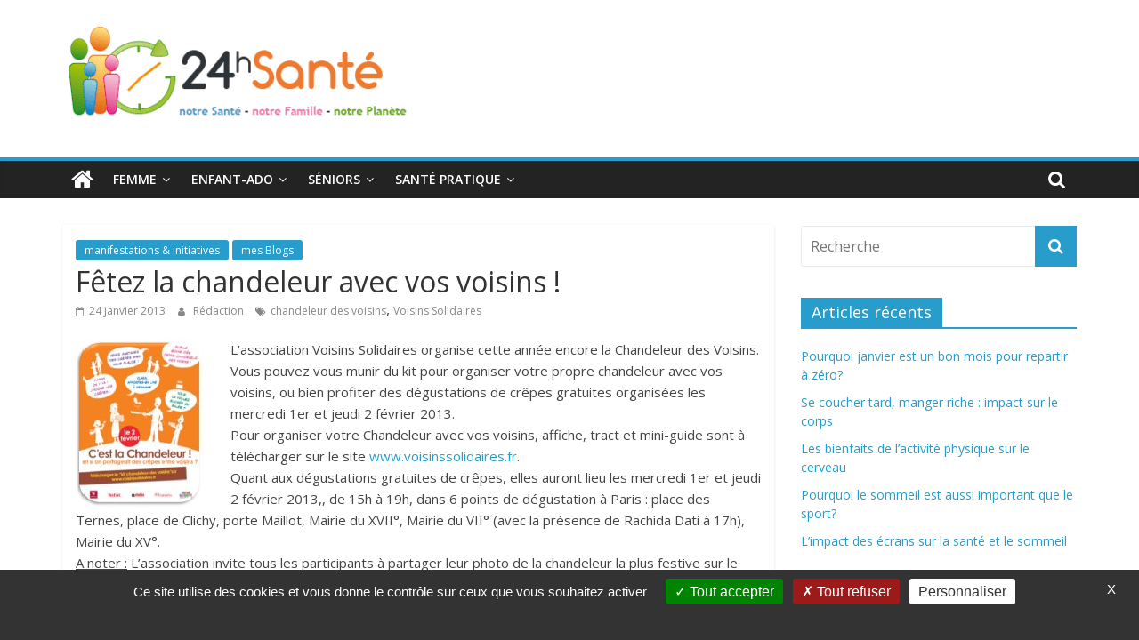

--- FILE ---
content_type: text/html; charset=UTF-8
request_url: https://www.24hsante.com/fetez-la-chandeleur-avec-vos-voisins/
body_size: 11171
content:
<!DOCTYPE html>
<html lang="fr-FR"
	prefix="og: https://ogp.me/ns#" >
<head>
	<meta charset="UTF-8"/>
	<meta name="viewport" content="width=device-width, initial-scale=1">
	<link rel="profile" href="https://gmpg.org/xfn/11"/>
	<title>Fêtez la chandeleur avec vos voisins ! | 24h Santé</title>

		<!-- All in One SEO 4.0.18 -->
		<link rel="canonical" href="https://www.24hsante.com/fetez-la-chandeleur-avec-vos-voisins/" />
		<meta property="og:site_name" content="24h Santé | La santé de toute la famille" />
		<meta property="og:type" content="article" />
		<meta property="og:title" content="Fêtez la chandeleur avec vos voisins ! | 24h Santé" />
		<meta property="og:url" content="https://www.24hsante.com/fetez-la-chandeleur-avec-vos-voisins/" />
		<meta property="og:image" content="https://www.24hsante.com/wp-content/uploads/2019/04/logo2-e1677848641727.gif" />
		<meta property="og:image:secure_url" content="https://www.24hsante.com/wp-content/uploads/2019/04/logo2-e1677848641727.gif" />
		<meta property="article:published_time" content="2013-01-24T13:23:45Z" />
		<meta property="article:modified_time" content="2013-01-24T13:23:45Z" />
		<meta property="twitter:card" content="summary" />
		<meta property="twitter:domain" content="www.24hsante.com" />
		<meta property="twitter:title" content="Fêtez la chandeleur avec vos voisins ! | 24h Santé" />
		<meta property="twitter:image" content="https://www.24hsante.com/wp-content/uploads/2019/04/logo2-e1677848641727.gif" />
		<script type="application/ld+json" class="aioseo-schema">
			{"@context":"https:\/\/schema.org","@graph":[{"@type":"WebSite","@id":"https:\/\/www.24hsante.com\/#website","url":"https:\/\/www.24hsante.com\/","name":"24h Sant\u00e9","description":"La sant\u00e9 de toute la famille","publisher":{"@id":"https:\/\/www.24hsante.com\/#organization"}},{"@type":"Organization","@id":"https:\/\/www.24hsante.com\/#organization","name":"24h Sant\u00e9","url":"https:\/\/www.24hsante.com\/","logo":{"@type":"ImageObject","@id":"https:\/\/www.24hsante.com\/#organizationLogo","url":"https:\/\/www.24hsante.com\/wp-content\/uploads\/2019\/04\/logo2-e1677848641727.gif","width":"400","height":"132"},"image":{"@id":"https:\/\/www.24hsante.com\/#organizationLogo"}},{"@type":"BreadcrumbList","@id":"https:\/\/www.24hsante.com\/fetez-la-chandeleur-avec-vos-voisins\/#breadcrumblist","itemListElement":[{"@type":"ListItem","@id":"https:\/\/www.24hsante.com\/#listItem","position":"1","item":{"@id":"https:\/\/www.24hsante.com\/#item","name":"Accueil","description":"La sant\u00e9 de toute la famille","url":"https:\/\/www.24hsante.com\/"},"nextItem":"https:\/\/www.24hsante.com\/fetez-la-chandeleur-avec-vos-voisins\/#listItem"},{"@type":"ListItem","@id":"https:\/\/www.24hsante.com\/fetez-la-chandeleur-avec-vos-voisins\/#listItem","position":"2","item":{"@id":"https:\/\/www.24hsante.com\/fetez-la-chandeleur-avec-vos-voisins\/#item","name":"F\u00eatez la chandeleur avec vos voisins !","url":"https:\/\/www.24hsante.com\/fetez-la-chandeleur-avec-vos-voisins\/"},"previousItem":"https:\/\/www.24hsante.com\/#listItem"}]},{"@type":"Person","@id":"https:\/\/www.24hsante.com\/author\/xor666da\/#author","url":"https:\/\/www.24hsante.com\/author\/xor666da\/","name":"R\u00e9daction","image":{"@type":"ImageObject","@id":"https:\/\/www.24hsante.com\/fetez-la-chandeleur-avec-vos-voisins\/#authorImage","url":"https:\/\/secure.gravatar.com\/avatar\/1aea0593dd40a5ae312a41818d51321d?s=96&d=mm&r=g","width":"96","height":"96","caption":"R\u00e9daction"}},{"@type":"WebPage","@id":"https:\/\/www.24hsante.com\/fetez-la-chandeleur-avec-vos-voisins\/#webpage","url":"https:\/\/www.24hsante.com\/fetez-la-chandeleur-avec-vos-voisins\/","name":"F\u00eatez la chandeleur avec vos voisins ! | 24h Sant\u00e9","inLanguage":"fr-FR","isPartOf":{"@id":"https:\/\/www.24hsante.com\/#website"},"breadcrumb":{"@id":"https:\/\/www.24hsante.com\/fetez-la-chandeleur-avec-vos-voisins\/#breadcrumblist"},"author":"https:\/\/www.24hsante.com\/fetez-la-chandeleur-avec-vos-voisins\/#author","creator":"https:\/\/www.24hsante.com\/fetez-la-chandeleur-avec-vos-voisins\/#author","datePublished":"2013-01-24T13:23:45+00:00","dateModified":"2013-01-24T13:23:45+00:00"},{"@type":"Article","@id":"https:\/\/www.24hsante.com\/fetez-la-chandeleur-avec-vos-voisins\/#article","name":"F\u00eatez la chandeleur avec vos voisins ! | 24h Sant\u00e9","headline":"F\u00eatez la chandeleur avec vos voisins !","author":{"@id":"https:\/\/www.24hsante.com\/author\/xor666da\/#author"},"publisher":{"@id":"https:\/\/www.24hsante.com\/#organization"},"datePublished":"2013-01-24T13:23:45+00:00","dateModified":"2013-01-24T13:23:45+00:00","articleSection":"manifestations &amp; initiatives, mes Blogs, chandeleur des voisins, Voisins Solidaires","mainEntityOfPage":{"@id":"https:\/\/www.24hsante.com\/fetez-la-chandeleur-avec-vos-voisins\/#webpage"},"isPartOf":{"@id":"https:\/\/www.24hsante.com\/fetez-la-chandeleur-avec-vos-voisins\/#webpage"},"image":{"@type":"ImageObject","@id":"https:\/\/www.24hsante.com\/#articleImage","url":"https:\/\/www.24hsante.com\/wp-content\/uploads\/2013\/01\/Chandeleur-des-Voisins.jpeg"}}]}
		</script>
		<!-- All in One SEO -->

<link rel='dns-prefetch' href='//fonts.googleapis.com' />
<link rel='dns-prefetch' href='//s.w.org' />
<link rel="alternate" type="application/rss+xml" title="24h Santé &raquo; Flux" href="https://www.24hsante.com/feed/" />
<link rel="alternate" type="application/rss+xml" title="24h Santé &raquo; Flux des commentaires" href="https://www.24hsante.com/comments/feed/" />
<link rel="alternate" type="application/rss+xml" title="24h Santé &raquo; Fêtez la chandeleur avec vos voisins ! Flux des commentaires" href="https://www.24hsante.com/fetez-la-chandeleur-avec-vos-voisins/feed/" />
		<script type="text/javascript">
			window._wpemojiSettings = {"baseUrl":"https:\/\/s.w.org\/images\/core\/emoji\/11\/72x72\/","ext":".png","svgUrl":"https:\/\/s.w.org\/images\/core\/emoji\/11\/svg\/","svgExt":".svg","source":{"concatemoji":"https:\/\/www.24hsante.com\/wp-includes\/js\/wp-emoji-release.min.js?ver=335670c8c3d549b7af874c9a39f40cf2"}};
			!function(e,a,t){var n,r,o,i=a.createElement("canvas"),p=i.getContext&&i.getContext("2d");function s(e,t){var a=String.fromCharCode;p.clearRect(0,0,i.width,i.height),p.fillText(a.apply(this,e),0,0);e=i.toDataURL();return p.clearRect(0,0,i.width,i.height),p.fillText(a.apply(this,t),0,0),e===i.toDataURL()}function c(e){var t=a.createElement("script");t.src=e,t.defer=t.type="text/javascript",a.getElementsByTagName("head")[0].appendChild(t)}for(o=Array("flag","emoji"),t.supports={everything:!0,everythingExceptFlag:!0},r=0;r<o.length;r++)t.supports[o[r]]=function(e){if(!p||!p.fillText)return!1;switch(p.textBaseline="top",p.font="600 32px Arial",e){case"flag":return s([55356,56826,55356,56819],[55356,56826,8203,55356,56819])?!1:!s([55356,57332,56128,56423,56128,56418,56128,56421,56128,56430,56128,56423,56128,56447],[55356,57332,8203,56128,56423,8203,56128,56418,8203,56128,56421,8203,56128,56430,8203,56128,56423,8203,56128,56447]);case"emoji":return!s([55358,56760,9792,65039],[55358,56760,8203,9792,65039])}return!1}(o[r]),t.supports.everything=t.supports.everything&&t.supports[o[r]],"flag"!==o[r]&&(t.supports.everythingExceptFlag=t.supports.everythingExceptFlag&&t.supports[o[r]]);t.supports.everythingExceptFlag=t.supports.everythingExceptFlag&&!t.supports.flag,t.DOMReady=!1,t.readyCallback=function(){t.DOMReady=!0},t.supports.everything||(n=function(){t.readyCallback()},a.addEventListener?(a.addEventListener("DOMContentLoaded",n,!1),e.addEventListener("load",n,!1)):(e.attachEvent("onload",n),a.attachEvent("onreadystatechange",function(){"complete"===a.readyState&&t.readyCallback()})),(n=t.source||{}).concatemoji?c(n.concatemoji):n.wpemoji&&n.twemoji&&(c(n.twemoji),c(n.wpemoji)))}(window,document,window._wpemojiSettings);
		</script>
		<style type="text/css">
img.wp-smiley,
img.emoji {
	display: inline !important;
	border: none !important;
	box-shadow: none !important;
	height: 1em !important;
	width: 1em !important;
	margin: 0 .07em !important;
	vertical-align: -0.1em !important;
	background: none !important;
	padding: 0 !important;
}
</style>
<link rel='stylesheet' id='wp-block-library-css'  href='https://www.24hsante.com/wp-includes/css/dist/block-library/style.min.css?ver=335670c8c3d549b7af874c9a39f40cf2' type='text/css' media='all' />
<link rel='stylesheet' id='wp-block-library-theme-css'  href='https://www.24hsante.com/wp-includes/css/dist/block-library/theme.min.css?ver=335670c8c3d549b7af874c9a39f40cf2' type='text/css' media='all' />
<link rel='stylesheet' id='chld_thm_cfg_parent-css'  href='https://www.24hsante.com/wp-content/themes/colormag/style.css?ver=335670c8c3d549b7af874c9a39f40cf2' type='text/css' media='all' />
<link rel='stylesheet' id='colormag_google_fonts-css'  href='//fonts.googleapis.com/css?family=Open+Sans%3A400%2C600&#038;ver=335670c8c3d549b7af874c9a39f40cf2' type='text/css' media='all' />
<link rel='stylesheet' id='colormag_style-css'  href='https://www.24hsante.com/wp-content/themes/colormag-child/style.css?ver=1.3.8.1555602161' type='text/css' media='all' />
<link rel='stylesheet' id='colormag-fontawesome-css'  href='https://www.24hsante.com/wp-content/themes/colormag/fontawesome/css/font-awesome.css?ver=4.2.1' type='text/css' media='all' />
<script type='text/javascript' src='https://www.24hsante.com/wp-includes/js/jquery/jquery.js?ver=1.12.4'></script>
<script type='text/javascript' src='https://www.24hsante.com/wp-includes/js/jquery/jquery-migrate.min.js?ver=1.4.1'></script>
<!--[if lte IE 8]>
<script type='text/javascript' src='https://www.24hsante.com/wp-content/themes/colormag/js/html5shiv.min.js?ver=335670c8c3d549b7af874c9a39f40cf2'></script>
<![endif]-->
<link rel='https://api.w.org/' href='https://www.24hsante.com/wp-json/' />
<link rel="EditURI" type="application/rsd+xml" title="RSD" href="https://www.24hsante.com/xmlrpc.php?rsd" />
<link rel="wlwmanifest" type="application/wlwmanifest+xml" href="https://www.24hsante.com/wp-includes/wlwmanifest.xml" /> 
<link rel='prev' title='Le Vaucluse rappelle des anciennes infirmières' href='https://www.24hsante.com/le-vaucluse-rappelle-des-anciennes-infirmieres/' />
<link rel='next' title='Grippe : 841.6000 personnes auraient déjà consulté un médecin' href='https://www.24hsante.com/grippe-841-6000-personnes-auraient-deja-consulte-un-medecin/' />

<link rel='shortlink' href='https://www.24hsante.com/?p=29934' />
<link rel="alternate" type="application/json+oembed" href="https://www.24hsante.com/wp-json/oembed/1.0/embed?url=https%3A%2F%2Fwww.24hsante.com%2Ffetez-la-chandeleur-avec-vos-voisins%2F" />
<link rel="alternate" type="text/xml+oembed" href="https://www.24hsante.com/wp-json/oembed/1.0/embed?url=https%3A%2F%2Fwww.24hsante.com%2Ffetez-la-chandeleur-avec-vos-voisins%2F&#038;format=xml" />
		<style>
			.no-js img.lazyload { display: none; }
			figure.wp-block-image img.lazyloading { min-width: 150px; }
							.lazyload, .lazyloading { opacity: 0; }
				.lazyloaded {
					opacity: 1;
					transition: opacity 400ms;
					transition-delay: 0ms;
				}
					</style>
		<link rel="pingback" href="https://www.24hsante.com/xmlrpc.php"><link rel="icon" href="https://www.24hsante.com/wp-content/uploads/2019/04/logo55.gif" sizes="32x32" />
<link rel="icon" href="https://www.24hsante.com/wp-content/uploads/2019/04/logo55.gif" sizes="192x192" />
<link rel="apple-touch-icon-precomposed" href="https://www.24hsante.com/wp-content/uploads/2019/04/logo55.gif" />
<meta name="msapplication-TileImage" content="https://www.24hsante.com/wp-content/uploads/2019/04/logo55.gif" />
	<meta name="google-site-verification" content="WSxYLwFqudg5wHAs-sgxtJj9Rk6RHhbev6wXciklf2Y" />
</head>

<body data-rsssl=1 class="post-template-default single single-post postid-29934 single-format-standard wp-custom-logo wp-embed-responsive  wide">


<div id="page" class="hfeed site">
	
	
	<header id="masthead" class="site-header clearfix ">
		<div id="header-text-nav-container" class="clearfix">

			
			
			
		<div class="inner-wrap">

			<div id="header-text-nav-wrap" class="clearfix">
				<div id="header-left-section">
											<div id="header-logo-image">
							<a href="https://www.24hsante.com/" class="custom-logo-link" rel="home" itemprop="url"><img width="400" height="132"   alt="24h Santé" itemprop="logo" data-src="https://www.24hsante.com/wp-content/uploads/2019/04/logo2-e1677848641727.gif" class="custom-logo lazyload" src="[data-uri]" /><noscript><img width="400" height="132" src="https://www.24hsante.com/wp-content/uploads/2019/04/logo2-e1677848641727.gif" class="custom-logo" alt="24h Santé" itemprop="logo" /></noscript></a>						</div><!-- #header-logo-image -->
											<div id="header-text" class="screen-reader-text">
													<h3 id="site-title">
								<a href="https://www.24hsante.com/" title="24h Santé" rel="home">24h Santé</a>
							</h3>
																		<p id="site-description">La santé de toute la famille</p>
						<!-- #site-description -->
					</div><!-- #header-text -->
				</div><!-- #header-left-section -->
				<div id="header-right-section">
									</div><!-- #header-right-section -->

			</div><!-- #header-text-nav-wrap -->

		</div><!-- .inner-wrap -->

		
			
			
		<nav id="site-navigation" class="main-navigation clearfix" role="navigation">
			<div class="inner-wrap clearfix">
				
					<div class="home-icon">
						<a href="https://www.24hsante.com/" title="24h Santé"><i class="fa fa-home"></i></a>
					</div>

					
									<div class="search-random-icons-container">
													<div class="top-search-wrap">
								<i class="fa fa-search search-top"></i>
								<div class="search-form-top">
									<form action="https://www.24hsante.com/" class="search-form searchform clearfix" method="get">
   <div class="search-wrap">
      <input type="text" placeholder="Recherche" class="s field" name="s">
      <button class="search-icon" type="submit"></button>
   </div>
</form><!-- .searchform -->								</div>
							</div>
											</div>
				
				<p class="menu-toggle"></p>
				<div class="menu-primary-container"><ul id="menu-menu-principal" class="menu"><li id="menu-item-51596" class="menu-item menu-item-type-taxonomy menu-item-object-category menu-item-has-children menu-item-51596"><a href="https://www.24hsante.com/femme/">Femme</a>
<ul class="sub-menu">
	<li id="menu-item-51548" class="menu-item menu-item-type-taxonomy menu-item-object-category menu-item-51548"><a href="https://www.24hsante.com/sante-femmes/">Santé femme</a></li>
	<li id="menu-item-51595" class="menu-item menu-item-type-taxonomy menu-item-object-category menu-item-51595"><a href="https://www.24hsante.com/bien-etre/">Bien-être</a></li>
	<li id="menu-item-51594" class="menu-item menu-item-type-taxonomy menu-item-object-category menu-item-51594"><a href="https://www.24hsante.com/beaute-bien-etre/">Beauté</a></li>
</ul>
</li>
<li id="menu-item-51549" class="menu-item menu-item-type-taxonomy menu-item-object-category menu-item-has-children menu-item-51549"><a href="https://www.24hsante.com/enfant-ado/">Enfant-ado</a>
<ul class="sub-menu">
	<li id="menu-item-51602" class="menu-item menu-item-type-taxonomy menu-item-object-category menu-item-51602"><a href="https://www.24hsante.com/enfant-ado/bebe/">Santé bébé (0-2 ans)</a></li>
	<li id="menu-item-51599" class="menu-item menu-item-type-taxonomy menu-item-object-category menu-item-51599"><a href="https://www.24hsante.com/enfant-ado/sante-enfants/">Santé enfants</a></li>
	<li id="menu-item-51598" class="menu-item menu-item-type-taxonomy menu-item-object-category menu-item-51598"><a href="https://www.24hsante.com/enfant-ado/sante-adolescents/">Santé ados</a></li>
	<li id="menu-item-51600" class="menu-item menu-item-type-taxonomy menu-item-object-category menu-item-51600"><a href="https://www.24hsante.com/enfant-ado/scolarite/">Scolarité</a></li>
</ul>
</li>
<li id="menu-item-51550" class="menu-item menu-item-type-taxonomy menu-item-object-category menu-item-has-children menu-item-51550"><a href="https://www.24hsante.com/seniors/">Séniors</a>
<ul class="sub-menu">
	<li id="menu-item-51603" class="menu-item menu-item-type-taxonomy menu-item-object-category menu-item-51603"><a href="https://www.24hsante.com/grands-seniors/">Grands séniors</a></li>
</ul>
</li>
<li id="menu-item-51551" class="menu-item menu-item-type-taxonomy menu-item-object-category menu-item-has-children menu-item-51551"><a href="https://www.24hsante.com/ma-sante-pratique/">Santé pratique</a>
<ul class="sub-menu">
	<li id="menu-item-51588" class="menu-item menu-item-type-taxonomy menu-item-object-category menu-item-has-children menu-item-51588"><a href="https://www.24hsante.com/ma-sante-pratique/mes-droits-mes-demarches/">Mes droits, mes démarches</a>
	<ul class="sub-menu">
		<li id="menu-item-51675" class="menu-item menu-item-type-taxonomy menu-item-object-category menu-item-51675"><a href="https://www.24hsante.com/ma-sante-pratique/secu-mutuelles-complementaires/">Sécu, mutuelles&#8230;</a></li>
		<li id="menu-item-51674" class="menu-item menu-item-type-taxonomy menu-item-object-category menu-item-51674"><a href="https://www.24hsante.com/ma-sante-pratique/se-renseigner-s-informer-choisir/">Se renseigner, choisir</a></li>
		<li id="menu-item-51673" class="menu-item menu-item-type-taxonomy menu-item-object-category menu-item-51673"><a href="https://www.24hsante.com/ma-sante-pratique/hopitaux-cliniques/">Hôpitaux, cliniques</a></li>
	</ul>
</li>
	<li id="menu-item-51593" class="menu-item menu-item-type-taxonomy menu-item-object-category menu-item-has-children menu-item-51593"><a href="https://www.24hsante.com/ma-sante-pratique/le-medicament-et-moi/">Le médicament et moi</a>
	<ul class="sub-menu">
		<li id="menu-item-51659" class="menu-item menu-item-type-taxonomy menu-item-object-category menu-item-51659"><a href="https://www.24hsante.com/ma-sante-pratique/le-medicament-et-moi/medicaments-sur-ordonnance/">Médicaments</a></li>
		<li id="menu-item-51657" class="menu-item menu-item-type-taxonomy menu-item-object-category menu-item-51657"><a href="https://www.24hsante.com/ma-sante-pratique/le-medicament-et-moi/automedication/">Automédication</a></li>
		<li id="menu-item-51658" class="menu-item menu-item-type-taxonomy menu-item-object-category menu-item-51658"><a href="https://www.24hsante.com/ma-sante-pratique/le-medicament-et-moi/homeopathie/">Homéopathie</a></li>
	</ul>
</li>
	<li id="menu-item-51597" class="menu-item menu-item-type-taxonomy menu-item-object-category menu-item-51597"><a href="https://www.24hsante.com/ma-sante-pratique/e-sante-sites-appli/">E-santé, sites et applis</a></li>
</ul>
</li>
</ul></div>
			</div>
		</nav>

		
		</div><!-- #header-text-nav-container -->

				



	</header>

		
	<div id="main" class="clearfix">
		<div class="inner-wrap clearfix">

	
	<div id="primary">
		<div id="content" class="clearfix">

			
				
<article id="post-29934" class="post-29934 post type-post status-publish format-standard hentry category-manifestations-initiatives category-mes-blogs tag-chandeleur-des-voisins tag-voisins-solidaires">
	
   
   
   <div class="article-content clearfix">

   
   <div class="above-entry-meta"><span class="cat-links"><a href="https://www.24hsante.com/manifestations-initiatives/"  rel="category tag">manifestations &amp; initiatives</a>&nbsp;<a href="https://www.24hsante.com/mes-blogs/"  rel="category tag">mes Blogs</a>&nbsp;</span></div>
      <header class="entry-header">
   		<h1 class="entry-title">
   			Fêtez la chandeleur avec vos voisins !   		</h1>
   	</header>

   	<div class="below-entry-meta">
			<span class="posted-on"><a href="https://www.24hsante.com/fetez-la-chandeleur-avec-vos-voisins/" title="14 h 23 min" rel="bookmark"><i class="fa fa-calendar-o"></i> <time class="entry-date published updated" datetime="2013-01-24T14:23:45+00:00">24 janvier 2013</time></a></span>
			<span class="byline">
				<span class="author vcard">
					<i class="fa fa-user"></i>
					<a class="url fn n"
					   href="https://www.24hsante.com/author/xor666da/"
					   title="Rédaction">Rédaction					</a>
				</span>
			</span>

			<span class="tag-links"><i class="fa fa-tags"></i><a href="https://www.24hsante.com/tag/chandeleur-des-voisins/" rel="tag">chandeleur des voisins</a>, <a href="https://www.24hsante.com/tag/voisins-solidaires/" rel="tag">Voisins Solidaires</a></span></div>
   	<div class="entry-content clearfix">
   		<p><img  alt="Chandeleur des Voisins"  width="144" height="190" data-src="https://www.24hsante.com/wp-content/uploads/2013/01/Chandeleur-des-Voisins.jpeg" class="alignleft size-full wp-image-29935 lazyload" src="[data-uri]" /><noscript><img class="alignleft size-full wp-image-29935" alt="Chandeleur des Voisins" src="https://www.24hsante.com/wp-content/uploads/2013/01/Chandeleur-des-Voisins.jpeg" width="144" height="190" /></noscript>L’association Voisins Solidaires organise cette année encore la Chandeleur des Voisins. Vous pouvez vous munir du kit pour organiser votre propre chandeleur avec vos voisins, ou bien profiter des dégustations de crêpes gratuites organisées les mercredi 1er et jeudi 2 février 2013.<br />
Pour organiser votre Chandeleur avec vos voisins, affiche, tract et mini-­guide sont à télécharger sur le site <a href="http://www.voisinssolidaires.fr" target="_blank">www.voisinssolidaires.fr</a>.<br />
Quant aux dégustations gratuites de crêpes, elles auront lieu les mercredi 1er et jeudi 2 février 2013,, de 15h à 19h, dans 6 points de dégustation à Paris : place des Ternes, place de Clichy, porte Maillot, Mairie du XVII°, Mairie du VII° (avec la présence de Rachida Dati à 17h), Mairie du XV°.<br />
<span style="text-decoration: underline;">A noter :</span> L&#8217;association invite tous les participants à partager leur photo de la chandeleur la plus festive sur le site <a href="http://www.voisinssolidaires.fr" target="_blank">www.voisinssolidaires.fr</a>. Les sélectionnés seront récompensés de Crep’party <a href="http://www.tefal.fr">TEFAL</a>.<br />
M.B.</p>
   	</div>

   </div>

	</article>

			
		</div><!-- #content -->
	

      
		<ul class="default-wp-page clearfix">
			<li class="previous"><a href="https://www.24hsante.com/le-vaucluse-rappelle-des-anciennes-infirmieres/" rel="prev"><span class="meta-nav">&larr;</span> Le Vaucluse rappelle des anciennes infirmières</a></li>
			<li class="next"><a href="https://www.24hsante.com/grippe-841-6000-personnes-auraient-deja-consulte-un-medecin/" rel="next">Grippe : 841.6000 personnes auraient déjà consulté un médecin <span class="meta-nav">&rarr;</span></a></li>
		</ul>
		
      

      

<h4 class="related-posts-main-title"><i class="fa fa-thumbs-up"></i><span>Vous pourrez aussi aimer</span></h4>

<div class="related-posts clearfix">

      <div class="single-related-posts">

      
      <div class="article-content">

         <h3 class="entry-title">
            <a href="https://www.24hsante.com/integrathlon-2012-carton-plein-ce-week-end-a-aulnay-sous-bois-le-blanc-mesnil-sevran-tremblay-en-france-et-villepinte/" rel="bookmark" title="Intégrathlon 2012 : carton plein ce week-end à Aulnay-sous-Bois, Le Blanc-Mesnil, Sevran, Tremblay-en-France et Villepinte">Intégrathlon 2012 : carton plein ce week-end à Aulnay-sous-Bois, Le Blanc-Mesnil, Sevran, Tremblay-en-France et Villepinte</a>
         </h3><!--/.post-title-->

         <div class="below-entry-meta">
            <span class="posted-on"><a href="https://www.24hsante.com/integrathlon-2012-carton-plein-ce-week-end-a-aulnay-sous-bois-le-blanc-mesnil-sevran-tremblay-en-france-et-villepinte/" title="14 h 54 min" rel="bookmark"><i class="fa fa-calendar-o"></i> <time class="entry-date published" datetime="2012-04-09T14:54:46+00:00">9 avril 2012</time></a></span>            <span class="byline"><span class="author vcard"><i class="fa fa-user"></i><a class="url fn n" href="https://www.24hsante.com/author/xor666da/" title="Rédaction">Rédaction</a></span></span>
            <span class="comments"><i class="fa fa-comment"></i><a href="https://www.24hsante.com/integrathlon-2012-carton-plein-ce-week-end-a-aulnay-sous-bois-le-blanc-mesnil-sevran-tremblay-en-france-et-villepinte/#respond">0</a></span>
         </div>

      </div>

   </div><!--/.related-->
      <div class="single-related-posts">

      
      <div class="article-content">

         <h3 class="entry-title">
            <a href="https://www.24hsante.com/alliance-du-coeur-plus-de-20-ans-dengagement/" rel="bookmark" title="Alliance du Coeur, plus de 20 ans d’engagement">Alliance du Coeur, plus de 20 ans d’engagement</a>
         </h3><!--/.post-title-->

         <div class="below-entry-meta">
            <span class="posted-on"><a href="https://www.24hsante.com/alliance-du-coeur-plus-de-20-ans-dengagement/" title="16 h 28 min" rel="bookmark"><i class="fa fa-calendar-o"></i> <time class="entry-date published" datetime="2014-12-29T16:28:01+00:00">29 décembre 2014</time></a></span>            <span class="byline"><span class="author vcard"><i class="fa fa-user"></i><a class="url fn n" href="https://www.24hsante.com/author/xor666da/" title="Rédaction">Rédaction</a></span></span>
            <span class="comments"><i class="fa fa-comment"></i><a href="https://www.24hsante.com/alliance-du-coeur-plus-de-20-ans-dengagement/#respond">0</a></span>
         </div>

      </div>

   </div><!--/.related-->
      <div class="single-related-posts">

      
      <div class="article-content">

         <h3 class="entry-title">
            <a href="https://www.24hsante.com/television-sexualite-et-grossesse-dans-les-maternelles-le-26-novembre/" rel="bookmark" title="Télévision : « sexualité et grossesse » dans Les maternelles le 26 novembre">Télévision : « sexualité et grossesse » dans Les maternelles le 26 novembre</a>
         </h3><!--/.post-title-->

         <div class="below-entry-meta">
            <span class="posted-on"><a href="https://www.24hsante.com/television-sexualite-et-grossesse-dans-les-maternelles-le-26-novembre/" title="16 h 02 min" rel="bookmark"><i class="fa fa-calendar-o"></i> <time class="entry-date published" datetime="2010-11-25T16:02:31+00:00">25 novembre 2010</time></a></span>            <span class="byline"><span class="author vcard"><i class="fa fa-user"></i><a class="url fn n" href="https://www.24hsante.com/author/xor666da/" title="Rédaction">Rédaction</a></span></span>
            <span class="comments"><i class="fa fa-comment"></i><a href="https://www.24hsante.com/television-sexualite-et-grossesse-dans-les-maternelles-le-26-novembre/#respond">0</a></span>
         </div>

      </div>

   </div><!--/.related-->
   
</div><!--/.post-related-->


	</div><!-- #primary -->

	
<div id="secondary">
			
		<aside id="search-2" class="widget widget_search clearfix"><form action="https://www.24hsante.com/" class="search-form searchform clearfix" method="get">
   <div class="search-wrap">
      <input type="text" placeholder="Recherche" class="s field" name="s">
      <button class="search-icon" type="submit"></button>
   </div>
</form><!-- .searchform --></aside>		<aside id="recent-posts-2" class="widget widget_recent_entries clearfix">		<h3 class="widget-title"><span>Articles récents</span></h3>		<ul>
											<li>
					<a href="https://www.24hsante.com/pourquoi-janvier-est-un-bon-mois-pour-repartir-a-zero/">Pourquoi janvier est un bon mois pour repartir à zéro?</a>
									</li>
											<li>
					<a href="https://www.24hsante.com/se-coucher-tard-manger-riche-impact-sur-le-corps/">Se coucher tard, manger riche : impact sur le corps</a>
									</li>
											<li>
					<a href="https://www.24hsante.com/les-bienfaits-de-lactivite-physique-sur-le-cerveau/">Les bienfaits de l’activité physique sur le cerveau</a>
									</li>
											<li>
					<a href="https://www.24hsante.com/pourquoi-le-sommeil-est-aussi-important-que-le-sport/">Pourquoi le sommeil est aussi important que le sport?</a>
									</li>
											<li>
					<a href="https://www.24hsante.com/limpact-des-ecrans-sur-la-sante-et-le-sommeil/">L’impact des écrans sur la santé et le sommeil</a>
									</li>
					</ul>
		</aside><aside id="tag_cloud-2" class="widget widget_tag_cloud clearfix"><h3 class="widget-title"><span>Étiquettes</span></h3><div class="tagcloud"><a href="https://www.24hsante.com/tag/alcool/" class="tag-cloud-link tag-link-28 tag-link-position-1" style="font-size: 11.5pt;" aria-label="alcool (80 éléments)">alcool</a>
<a href="https://www.24hsante.com/tag/alimentation/" class="tag-cloud-link tag-link-15 tag-link-position-2" style="font-size: 10.882352941176pt;" aria-label="alimentation (74 éléments)">alimentation</a>
<a href="https://www.24hsante.com/tag/allergie/" class="tag-cloud-link tag-link-326 tag-link-position-3" style="font-size: 8.4117647058824pt;" aria-label="allergie (57 éléments)">allergie</a>
<a href="https://www.24hsante.com/tag/allergies/" class="tag-cloud-link tag-link-240 tag-link-position-4" style="font-size: 10.470588235294pt;" aria-label="allergies (71 éléments)">allergies</a>
<a href="https://www.24hsante.com/tag/alzheimer/" class="tag-cloud-link tag-link-226 tag-link-position-5" style="font-size: 14.176470588235pt;" aria-label="Alzheimer (109 éléments)">Alzheimer</a>
<a href="https://www.24hsante.com/tag/assurance-maladie/" class="tag-cloud-link tag-link-236 tag-link-position-6" style="font-size: 9.4411764705882pt;" aria-label="Assurance-maladie (64 éléments)">Assurance-maladie</a>
<a href="https://www.24hsante.com/tag/asthme/" class="tag-cloud-link tag-link-1257 tag-link-position-7" style="font-size: 8.4117647058824pt;" aria-label="asthme (56 éléments)">asthme</a>
<a href="https://www.24hsante.com/tag/beaute/" class="tag-cloud-link tag-link-93 tag-link-position-8" style="font-size: 8.8235294117647pt;" aria-label="beauté (59 éléments)">beauté</a>
<a href="https://www.24hsante.com/tag/bio/" class="tag-cloud-link tag-link-95 tag-link-position-9" style="font-size: 12.735294117647pt;" aria-label="bio (92 éléments)">bio</a>
<a href="https://www.24hsante.com/tag/biodiversite/" class="tag-cloud-link tag-link-1232 tag-link-position-10" style="font-size: 9.8529411764706pt;" aria-label="biodiversité (67 éléments)">biodiversité</a>
<a href="https://www.24hsante.com/tag/bebe/" class="tag-cloud-link tag-link-321 tag-link-position-11" style="font-size: 12.735294117647pt;" aria-label="bébé (0-2 ans) (93 éléments)">bébé (0-2 ans)</a>
<a href="https://www.24hsante.com/tag/campagne/" class="tag-cloud-link tag-link-703 tag-link-position-12" style="font-size: 11.088235294118pt;" aria-label="campagne (76 éléments)">campagne</a>
<a href="https://www.24hsante.com/tag/cancer/" class="tag-cloud-link tag-link-29 tag-link-position-13" style="font-size: 22pt;" aria-label="Cancer (263 éléments)">Cancer</a>
<a href="https://www.24hsante.com/tag/cancer-du-sein/" class="tag-cloud-link tag-link-155 tag-link-position-14" style="font-size: 11.705882352941pt;" aria-label="cancer du sein (83 éléments)">cancer du sein</a>
<a href="https://www.24hsante.com/tag/diabete/" class="tag-cloud-link tag-link-61 tag-link-position-15" style="font-size: 15.411764705882pt;" aria-label="diabète (126 éléments)">diabète</a>
<a href="https://www.24hsante.com/tag/depistage/" class="tag-cloud-link tag-link-1593 tag-link-position-16" style="font-size: 10.264705882353pt;" aria-label="dépistage (70 éléments)">dépistage</a>
<a href="https://www.24hsante.com/tag/enfant/" class="tag-cloud-link tag-link-679 tag-link-position-17" style="font-size: 13.558823529412pt;" aria-label="enfant (101 éléments)">enfant</a>
<a href="https://www.24hsante.com/tag/enfants/" class="tag-cloud-link tag-link-128 tag-link-position-18" style="font-size: 18.294117647059pt;" aria-label="enfants (171 éléments)">enfants</a>
<a href="https://www.24hsante.com/tag/femmes/" class="tag-cloud-link tag-link-905 tag-link-position-19" style="font-size: 9.0294117647059pt;" aria-label="femmes (61 éléments)">femmes</a>
<a href="https://www.24hsante.com/tag/france/" class="tag-cloud-link tag-link-947 tag-link-position-20" style="font-size: 11.5pt;" aria-label="France (80 éléments)">France</a>
<a href="https://www.24hsante.com/tag/francais/" class="tag-cloud-link tag-link-707 tag-link-position-21" style="font-size: 13.558823529412pt;" aria-label="Français (102 éléments)">Français</a>
<a href="https://www.24hsante.com/tag/grippe/" class="tag-cloud-link tag-link-104 tag-link-position-22" style="font-size: 16.852941176471pt;" aria-label="Grippe (148 éléments)">Grippe</a>
<a href="https://www.24hsante.com/tag/grippe-a/" class="tag-cloud-link tag-link-187 tag-link-position-23" style="font-size: 10.676470588235pt;" aria-label="grippe A (73 éléments)">grippe A</a>
<a href="https://www.24hsante.com/tag/grossesse/" class="tag-cloud-link tag-link-306 tag-link-position-24" style="font-size: 14.794117647059pt;" aria-label="grossesse (116 éléments)">grossesse</a>
<a href="https://www.24hsante.com/tag/h1n1/" class="tag-cloud-link tag-link-107 tag-link-position-25" style="font-size: 11.294117647059pt;" aria-label="H1N1 (78 éléments)">H1N1</a>
<a href="https://www.24hsante.com/tag/hopital/" class="tag-cloud-link tag-link-989 tag-link-position-26" style="font-size: 11.705882352941pt;" aria-label="Hôpital (83 éléments)">Hôpital</a>
<a href="https://www.24hsante.com/tag/journee-mondiale/" class="tag-cloud-link tag-link-454 tag-link-position-27" style="font-size: 20.764705882353pt;" aria-label="journée mondiale (227 éléments)">journée mondiale</a>
<a href="https://www.24hsante.com/tag/livre/" class="tag-cloud-link tag-link-333 tag-link-position-28" style="font-size: 11.911764705882pt;" aria-label="livre (85 éléments)">livre</a>
<a href="https://www.24hsante.com/tag/maladie/" class="tag-cloud-link tag-link-2524 tag-link-position-29" style="font-size: 8.6176470588235pt;" aria-label="maladie (58 éléments)">maladie</a>
<a href="https://www.24hsante.com/tag/mediator/" class="tag-cloud-link tag-link-6316 tag-link-position-30" style="font-size: 10.676470588235pt;" aria-label="Mediator (73 éléments)">Mediator</a>
<a href="https://www.24hsante.com/tag/medecins/" class="tag-cloud-link tag-link-2126 tag-link-position-31" style="font-size: 10.264705882353pt;" aria-label="médecins (69 éléments)">médecins</a>
<a href="https://www.24hsante.com/tag/medicament/" class="tag-cloud-link tag-link-11 tag-link-position-32" style="font-size: 16.029411764706pt;" aria-label="médicament (135 éléments)">médicament</a>
<a href="https://www.24hsante.com/tag/medicaments/" class="tag-cloud-link tag-link-606 tag-link-position-33" style="font-size: 22pt;" aria-label="médicaments (261 éléments)">médicaments</a>
<a href="https://www.24hsante.com/tag/obesite/" class="tag-cloud-link tag-link-217 tag-link-position-34" style="font-size: 13.352941176471pt;" aria-label="Obésité (99 éléments)">Obésité</a>
<a href="https://www.24hsante.com/tag/oms/" class="tag-cloud-link tag-link-405 tag-link-position-35" style="font-size: 12.323529411765pt;" aria-label="OMS (88 éléments)">OMS</a>
<a href="https://www.24hsante.com/tag/personnes-agees/" class="tag-cloud-link tag-link-180 tag-link-position-36" style="font-size: 8pt;" aria-label="personnes âgées (54 éléments)">personnes âgées</a>
<a href="https://www.24hsante.com/tag/sante-seniors/" class="tag-cloud-link tag-link-5887 tag-link-position-37" style="font-size: 19.941176470588pt;" aria-label="santé (210 éléments)">santé</a>
<a href="https://www.24hsante.com/tag/sida/" class="tag-cloud-link tag-link-315 tag-link-position-38" style="font-size: 15.617647058824pt;" aria-label="SIDA (127 éléments)">SIDA</a>
<a href="https://www.24hsante.com/tag/sommeil/" class="tag-cloud-link tag-link-298 tag-link-position-39" style="font-size: 12.323529411765pt;" aria-label="sommeil (89 éléments)">sommeil</a>
<a href="https://www.24hsante.com/tag/tabac/" class="tag-cloud-link tag-link-203 tag-link-position-40" style="font-size: 14.794117647059pt;" aria-label="tabac (117 éléments)">tabac</a>
<a href="https://www.24hsante.com/tag/vaccin/" class="tag-cloud-link tag-link-109 tag-link-position-41" style="font-size: 16.852941176471pt;" aria-label="vaccin (146 éléments)">vaccin</a>
<a href="https://www.24hsante.com/tag/vaccination/" class="tag-cloud-link tag-link-439 tag-link-position-42" style="font-size: 11.911764705882pt;" aria-label="vaccination (84 éléments)">vaccination</a>
<a href="https://www.24hsante.com/tag/vaccins/" class="tag-cloud-link tag-link-2073 tag-link-position-43" style="font-size: 8.6176470588235pt;" aria-label="vaccins (58 éléments)">vaccins</a>
<a href="https://www.24hsante.com/tag/vih/" class="tag-cloud-link tag-link-317 tag-link-position-44" style="font-size: 14.382352941176pt;" aria-label="VIH (110 éléments)">VIH</a>
<a href="https://www.24hsante.com/tag/epidemie/" class="tag-cloud-link tag-link-103 tag-link-position-45" style="font-size: 13.147058823529pt;" aria-label="épidémie (97 éléments)">épidémie</a></div>
</aside><aside id="execphp-2" class="widget widget_execphp clearfix">			<div class="execphpwidget">
</div>
		</aside><aside id="colormag_featured_posts_vertical_widget-4" class="widget widget_featured_posts widget_featured_posts_vertical widget_featured_meta clearfix">		<h3 class="widget-title" style="border-bottom-color:#ea1c6b;"><span style="background-color:#ea1c6b;">Seniors</span></h3>								<div class="first-post">			<div class="single-article clearfix">
				<figure><a href="https://www.24hsante.com/les-meilleurs-exercices-pour-les-seniors-afin-de-maintenir-la-force-musculaire-et-lequilibre/" title="Les meilleurs exercices pour les seniors afin de maintenir la force musculaire et l&#8217;équilibre"><img width="390" height="205"   alt="Les meilleurs exercices pour les seniors afin de maintenir la force musculaire et l&#8217;équilibre" title="Les meilleurs exercices pour les seniors afin de maintenir la force musculaire et l&#8217;équilibre" data-src="https://www.24hsante.com/wp-content/uploads/2024/04/2024-04-02_130452-390x205.jpg" class="attachment-colormag-featured-post-medium size-colormag-featured-post-medium wp-post-image lazyload" src="[data-uri]" /><noscript><img width="390" height="205" src="https://www.24hsante.com/wp-content/uploads/2024/04/2024-04-02_130452-390x205.jpg" class="attachment-colormag-featured-post-medium size-colormag-featured-post-medium wp-post-image" alt="Les meilleurs exercices pour les seniors afin de maintenir la force musculaire et l&#8217;équilibre" title="Les meilleurs exercices pour les seniors afin de maintenir la force musculaire et l&#8217;équilibre" /></noscript></a></figure>				<div class="article-content">
					<div class="above-entry-meta"><span class="cat-links"><a href="https://www.24hsante.com/seniors/" style="background:#ea1c6b" rel="category tag">Séniors</a>&nbsp;</span></div>					<h3 class="entry-title">
						<a href="https://www.24hsante.com/les-meilleurs-exercices-pour-les-seniors-afin-de-maintenir-la-force-musculaire-et-lequilibre/" title="Les meilleurs exercices pour les seniors afin de maintenir la force musculaire et l&#8217;équilibre">Les meilleurs exercices pour les seniors afin de maintenir la force musculaire et l&#8217;équilibre</a>
					</h3>
					<div class="below-entry-meta">
						<span class="posted-on"><a href="https://www.24hsante.com/les-meilleurs-exercices-pour-les-seniors-afin-de-maintenir-la-force-musculaire-et-lequilibre/" title="13 h 05 min" rel="bookmark"><i class="fa fa-calendar-o"></i> <time class="entry-date published" datetime="2024-04-02T13:05:50+00:00">2 avril 2024</time><time class="updated" datetime="2024-04-02T13:07:57+00:00">2 avril 2024</time></a></span>						<span class="byline"><span class="author vcard"><i class="fa fa-user"></i><a class="url fn n" href="https://www.24hsante.com/author/xor666da/" title="Rédaction">Rédaction</a></span></span>
											</div>
											<div class="entry-content">
							<p>Chez les séniors, maintenir une bonne force musculaire et un bon équilibre permet de prévenir le risque d&#8217;accident.</p>
						</div>
									</div>

			</div>
			</div>									<div class="following-post">			<div class="single-article clearfix">
				<figure><a href="https://www.24hsante.com/quels-sont-les-differents-types-hebergement-pour-personnes-agees/" title="Quels sont les différents types d&#8217;hébergement pour personnes âgées ?"><img width="130" height="90"   alt="Quels sont les différents types d&#8217;hébergement pour personnes âgées ?" title="Quels sont les différents types d&#8217;hébergement pour personnes âgées ?" data-srcset="https://www.24hsante.com/wp-content/uploads/2023/01/2023-01-20_144252-130x90.jpg 130w, https://www.24hsante.com/wp-content/uploads/2023/01/2023-01-20_144252-392x272.jpg 392w" sizes="(max-width: 130px) 100vw, 130px" data-src="https://www.24hsante.com/wp-content/uploads/2023/01/2023-01-20_144252-130x90.jpg" class="attachment-colormag-featured-post-small size-colormag-featured-post-small wp-post-image lazyload" src="[data-uri]" /><noscript><img width="130" height="90" src="https://www.24hsante.com/wp-content/uploads/2023/01/2023-01-20_144252-130x90.jpg" class="attachment-colormag-featured-post-small size-colormag-featured-post-small wp-post-image" alt="Quels sont les différents types d&#8217;hébergement pour personnes âgées ?" title="Quels sont les différents types d&#8217;hébergement pour personnes âgées ?" srcset="https://www.24hsante.com/wp-content/uploads/2023/01/2023-01-20_144252-130x90.jpg 130w, https://www.24hsante.com/wp-content/uploads/2023/01/2023-01-20_144252-392x272.jpg 392w" sizes="(max-width: 130px) 100vw, 130px" /></noscript></a></figure>				<div class="article-content">
					<div class="above-entry-meta"><span class="cat-links"><a href="https://www.24hsante.com/ma-sante-pratique/se-renseigner-s-informer-choisir/"  rel="category tag">Se renseigner, choisir</a>&nbsp;<a href="https://www.24hsante.com/seniors/" style="background:#ea1c6b" rel="category tag">Séniors</a>&nbsp;</span></div>					<h3 class="entry-title">
						<a href="https://www.24hsante.com/quels-sont-les-differents-types-hebergement-pour-personnes-agees/" title="Quels sont les différents types d&#8217;hébergement pour personnes âgées ?">Quels sont les différents types d&#8217;hébergement pour personnes âgées ?</a>
					</h3>
					<div class="below-entry-meta">
						<span class="posted-on"><a href="https://www.24hsante.com/quels-sont-les-differents-types-hebergement-pour-personnes-agees/" title="11 h 27 min" rel="bookmark"><i class="fa fa-calendar-o"></i> <time class="entry-date published updated" datetime="2024-03-13T11:27:37+00:00">13 mars 2024</time></a></span>						<span class="byline"><span class="author vcard"><i class="fa fa-user"></i><a class="url fn n" href="https://www.24hsante.com/author/xor666da/" title="Rédaction">Rédaction</a></span></span>
											</div>
									</div>

			</div>
															<div class="single-article clearfix">
				<figure><a href="https://www.24hsante.com/comment-entrer-et-sortir-de-la-baignoire-facilement-et-sans-risques/" title="Comment entrer et sortir de la baignoire facilement et sans risques ?"><img width="130" height="90"   alt="Comment entrer et sortir de la baignoire facilement et sans risques ?" title="Comment entrer et sortir de la baignoire facilement et sans risques ?" data-srcset="https://www.24hsante.com/wp-content/uploads/2023/01/baignoire1-130x90.jpg 130w, https://www.24hsante.com/wp-content/uploads/2023/01/baignoire1-392x272.jpg 392w" sizes="(max-width: 130px) 100vw, 130px" data-src="https://www.24hsante.com/wp-content/uploads/2023/01/baignoire1-130x90.jpg" class="attachment-colormag-featured-post-small size-colormag-featured-post-small wp-post-image lazyload" src="[data-uri]" /><noscript><img width="130" height="90" src="https://www.24hsante.com/wp-content/uploads/2023/01/baignoire1-130x90.jpg" class="attachment-colormag-featured-post-small size-colormag-featured-post-small wp-post-image" alt="Comment entrer et sortir de la baignoire facilement et sans risques ?" title="Comment entrer et sortir de la baignoire facilement et sans risques ?" srcset="https://www.24hsante.com/wp-content/uploads/2023/01/baignoire1-130x90.jpg 130w, https://www.24hsante.com/wp-content/uploads/2023/01/baignoire1-392x272.jpg 392w" sizes="(max-width: 130px) 100vw, 130px" /></noscript></a></figure>				<div class="article-content">
					<div class="above-entry-meta"><span class="cat-links"><a href="https://www.24hsante.com/ma-sante-pratique/se-renseigner-s-informer-choisir/"  rel="category tag">Se renseigner, choisir</a>&nbsp;<a href="https://www.24hsante.com/seniors/" style="background:#ea1c6b" rel="category tag">Séniors</a>&nbsp;</span></div>					<h3 class="entry-title">
						<a href="https://www.24hsante.com/comment-entrer-et-sortir-de-la-baignoire-facilement-et-sans-risques/" title="Comment entrer et sortir de la baignoire facilement et sans risques ?">Comment entrer et sortir de la baignoire facilement et sans risques ?</a>
					</h3>
					<div class="below-entry-meta">
						<span class="posted-on"><a href="https://www.24hsante.com/comment-entrer-et-sortir-de-la-baignoire-facilement-et-sans-risques/" title="15 h 02 min" rel="bookmark"><i class="fa fa-calendar-o"></i> <time class="entry-date published updated" datetime="2023-01-10T15:02:54+00:00">10 janvier 2023</time></a></span>						<span class="byline"><span class="author vcard"><i class="fa fa-user"></i><a class="url fn n" href="https://www.24hsante.com/author/xor666da/" title="Rédaction">Rédaction</a></span></span>
											</div>
									</div>

			</div>
															<div class="single-article clearfix">
				<figure><a href="https://www.24hsante.com/senior-8-accessoires-de-salle-de-bains-pour-rester-autonome/" title="Seniors : 8 accessoires de salle de bains pour rester autonome"><img width="130" height="90"   alt="Seniors : 8 accessoires de salle de bains pour rester autonome" title="Seniors : 8 accessoires de salle de bains pour rester autonome" data-srcset="https://www.24hsante.com/wp-content/uploads/2023/01/2023-01-06_104616-130x90.jpg 130w, https://www.24hsante.com/wp-content/uploads/2023/01/2023-01-06_104616-300x208.jpg 300w, https://www.24hsante.com/wp-content/uploads/2023/01/2023-01-06_104616-768x532.jpg 768w, https://www.24hsante.com/wp-content/uploads/2023/01/2023-01-06_104616-392x272.jpg 392w, https://www.24hsante.com/wp-content/uploads/2023/01/2023-01-06_104616.jpg 897w" sizes="(max-width: 130px) 100vw, 130px" data-src="https://www.24hsante.com/wp-content/uploads/2023/01/2023-01-06_104616-130x90.jpg" class="attachment-colormag-featured-post-small size-colormag-featured-post-small wp-post-image lazyload" src="[data-uri]" /><noscript><img width="130" height="90" src="https://www.24hsante.com/wp-content/uploads/2023/01/2023-01-06_104616-130x90.jpg" class="attachment-colormag-featured-post-small size-colormag-featured-post-small wp-post-image" alt="Seniors : 8 accessoires de salle de bains pour rester autonome" title="Seniors : 8 accessoires de salle de bains pour rester autonome" srcset="https://www.24hsante.com/wp-content/uploads/2023/01/2023-01-06_104616-130x90.jpg 130w, https://www.24hsante.com/wp-content/uploads/2023/01/2023-01-06_104616-300x208.jpg 300w, https://www.24hsante.com/wp-content/uploads/2023/01/2023-01-06_104616-768x532.jpg 768w, https://www.24hsante.com/wp-content/uploads/2023/01/2023-01-06_104616-392x272.jpg 392w, https://www.24hsante.com/wp-content/uploads/2023/01/2023-01-06_104616.jpg 897w" sizes="(max-width: 130px) 100vw, 130px" /></noscript></a></figure>				<div class="article-content">
					<div class="above-entry-meta"><span class="cat-links"><a href="https://www.24hsante.com/ma-sante-pratique/se-renseigner-s-informer-choisir/"  rel="category tag">Se renseigner, choisir</a>&nbsp;<a href="https://www.24hsante.com/seniors/" style="background:#ea1c6b" rel="category tag">Séniors</a>&nbsp;</span></div>					<h3 class="entry-title">
						<a href="https://www.24hsante.com/senior-8-accessoires-de-salle-de-bains-pour-rester-autonome/" title="Seniors : 8 accessoires de salle de bains pour rester autonome">Seniors : 8 accessoires de salle de bains pour rester autonome</a>
					</h3>
					<div class="below-entry-meta">
						<span class="posted-on"><a href="https://www.24hsante.com/senior-8-accessoires-de-salle-de-bains-pour-rester-autonome/" title="10 h 47 min" rel="bookmark"><i class="fa fa-calendar-o"></i> <time class="entry-date published" datetime="2023-01-06T10:47:02+00:00">6 janvier 2023</time><time class="updated" datetime="2023-01-06T10:51:28+00:00">6 janvier 2023</time></a></span>						<span class="byline"><span class="author vcard"><i class="fa fa-user"></i><a class="url fn n" href="https://www.24hsante.com/author/xor666da/" title="Rédaction">Rédaction</a></span></span>
											</div>
									</div>

			</div>
															<div class="single-article clearfix">
				<figure><a href="https://www.24hsante.com/souscrire-un-contrat-obseques-apres-75-ans/" title="Faut-il souscrire un contrat obsèques avant 75 ans ?"><img width="130" height="90"   alt="Faut-il souscrire un contrat obsèques avant 75 ans ?" title="Faut-il souscrire un contrat obsèques avant 75 ans ?" data-srcset="https://www.24hsante.com/wp-content/uploads/2022/06/2022-06-20_170507-130x90.jpg 130w, https://www.24hsante.com/wp-content/uploads/2022/06/2022-06-20_170507-392x272.jpg 392w" sizes="(max-width: 130px) 100vw, 130px" data-src="https://www.24hsante.com/wp-content/uploads/2022/06/2022-06-20_170507-130x90.jpg" class="attachment-colormag-featured-post-small size-colormag-featured-post-small wp-post-image lazyload" src="[data-uri]" /><noscript><img width="130" height="90" src="https://www.24hsante.com/wp-content/uploads/2022/06/2022-06-20_170507-130x90.jpg" class="attachment-colormag-featured-post-small size-colormag-featured-post-small wp-post-image" alt="Faut-il souscrire un contrat obsèques avant 75 ans ?" title="Faut-il souscrire un contrat obsèques avant 75 ans ?" srcset="https://www.24hsante.com/wp-content/uploads/2022/06/2022-06-20_170507-130x90.jpg 130w, https://www.24hsante.com/wp-content/uploads/2022/06/2022-06-20_170507-392x272.jpg 392w" sizes="(max-width: 130px) 100vw, 130px" /></noscript></a></figure>				<div class="article-content">
					<div class="above-entry-meta"><span class="cat-links"><a href="https://www.24hsante.com/seniors/" style="background:#ea1c6b" rel="category tag">Séniors</a>&nbsp;</span></div>					<h3 class="entry-title">
						<a href="https://www.24hsante.com/souscrire-un-contrat-obseques-apres-75-ans/" title="Faut-il souscrire un contrat obsèques avant 75 ans ?">Faut-il souscrire un contrat obsèques avant 75 ans ?</a>
					</h3>
					<div class="below-entry-meta">
						<span class="posted-on"><a href="https://www.24hsante.com/souscrire-un-contrat-obseques-apres-75-ans/" title="17 h 18 min" rel="bookmark"><i class="fa fa-calendar-o"></i> <time class="entry-date published" datetime="2022-06-20T17:18:15+00:00">20 juin 2022</time><time class="updated" datetime="2023-03-23T18:52:53+00:00">23 mars 2023</time></a></span>						<span class="byline"><span class="author vcard"><i class="fa fa-user"></i><a class="url fn n" href="https://www.24hsante.com/author/xor666da/" title="Rédaction">Rédaction</a></span></span>
											</div>
									</div>

			</div>
						</div>		</aside><aside id="execphp-4" class="widget widget_execphp clearfix">			<div class="execphpwidget"></div>
		</aside>
	</div>
	

</div><!-- .inner-wrap -->
</div><!-- #main -->




<footer id="colophon" class="clearfix colormag-footer--classic">
	
<div class="footer-widgets-wrapper">
	<div class="inner-wrap">
		<div class="footer-widgets-area clearfix">
         <div class="tg-footer-main-widget">
   			<div class="tg-first-footer-widget">
   				<aside id="media_image-2" class="widget widget_media_image clearfix"><img width="300" height="99"   alt="" style="max-width: 100%; height: auto;" data-src="https://www.24hsante.com/wp-content/uploads/2019/04/logo2-300x99.gif" class="image wp-image-51544  attachment-medium size-medium lazyload" src="[data-uri]" /><noscript><img width="300" height="99" src="https://www.24hsante.com/wp-content/uploads/2019/04/logo2-300x99.gif" class="image wp-image-51544  attachment-medium size-medium" alt="" style="max-width: 100%; height: auto;" /></noscript></aside>   			</div>
         </div>
         <div class="tg-footer-other-widgets">
   			<div class="tg-second-footer-widget">
   				<aside id="pages-2" class="widget widget_pages clearfix"><h3 class="widget-title"><span>En savoir plus</span></h3>		<ul>
			<li class="page_item page-item-1922"><a href="https://www.24hsante.com/mentions-legales/">Mentions légales et vie privée</a></li>
<li class="page_item page-item-7521"><a href="https://www.24hsante.com/publicite-partenariat/">Publicité</a></li>
<li class="page_item page-item-1903"><a href="https://www.24hsante.com/qui-sommes-nous/">Qui sommes-nous ?</a></li>
		</ul>
		</aside>   			</div>
            <div class="tg-third-footer-widget">
                           </div>
            <div class="tg-fourth-footer-widget">
                           </div>
         </div>
		</div>
	</div>
</div>	<div class="footer-socket-wrapper clearfix">
		<div class="inner-wrap">
			<div class="footer-socket-area">
				<div class="footer-socket-right-section">
									</div>

				<div class="footer-socket-left-section">
					<div class="copyright">Copyright &copy; 2026 <a href="https://www.24hsante.com/" title="24h Santé" ><span>24h Santé</span></a>. Tous droits réservés.<br>Theme ColorMag par <a href="https://themegrill.com/themes/colormag" target="_blank" title="ThemeGrill." rel="author"><span>ThemeGrill.</span></a>. Propulsé par <a href="https://wordpress.org" target="_blank" title="WordPress"><span>WordPress</span></a>.</div>				</div>
			</div>
		</div>
	</div>
</footer>

<a href="#masthead" id="scroll-up"><i class="fa fa-chevron-up"></i></a>

</div><!-- #page -->
<script type='text/javascript' src='https://www.24hsante.com/wp-content/plugins/wp-tarteaucitron-js-self-hosted/js/tarteaucitron/tarteaucitron.js?ver=1.0'></script>
<script type='text/javascript' src='https://www.24hsante.com/wp-content/plugins/wp-tarteaucitron-js-self-hosted/js/main.js?ver=1.0'></script>
<script type='text/javascript'>
var tarteaucitronForceLanguage = 'fr';
var tarteaucitronForceExpire = '365';
var tarteaucitronCustomText = {
};;
tarteaucitron.init({
	"privacyUrl" : "",
	"hashtag" : "#tarteaucitron",
	"cookieName" : "tarteaucitron",
	"orientation" : "bottom",
	"groupServices" : true,
	"showAlertSmall" : true,
	"cookieslist" : true,
	"closePopup" : true,
	"showIcon" : true,
	"iconSrc" : "",
	"iconPosition" : "BottomRight",
	"adblocker" : false,
	"DenyAllCta" : true,
	"AcceptAllCta" : true,
	"highPrivacy" : true,
	"handleBrowserDNTRequest" : false,
	"removeCredit" : false,
	"moreInfoLink" : true,
	"useExternalCss" : false,
	"ExternalCssUrl" : "",
	"useExternalJs" : false,
	"cookieDomain" : "",
	"readmoreLink" : "",
	"tarteaucitronForceLanguage" : "fr",
	"tarteaucitronForceExpire" : "365",});
</script>
<script type='text/javascript' src='https://www.24hsante.com/wp-content/plugins/wp-tarteaucitron-js-self-hosted/js/main.js?ver=1.0'></script>
<script type='text/javascript'>
tarteaucitron.user.gtagUa = '###UA-1623472-11###';tarteaucitron.user.gtagMore = function () { /* add here your optionnal gtag() */ };

//Start Services Ads 
// End Services Ads 


//Start Services Analytic 
(tarteaucitron.job = tarteaucitron.job || []).push('gtag');
// End Services Analytic 


//Start Services Api 
// End Services Api 


//Start Services Comment 
// End Services Comment 


//Start Services Social 
// End Services Social 


//Start Services Support 
// End Services Support 


//Start Services Video 
// End Services Video 
</script>
<script type='text/javascript'>
window.lazySizesConfig = window.lazySizesConfig || {};

window.lazySizesConfig.lazyClass    = 'lazyload';
window.lazySizesConfig.loadingClass = 'lazyloading';
window.lazySizesConfig.loadedClass  = 'lazyloaded';

lazySizesConfig.loadMode = 1;
</script>
<script type='text/javascript' src='https://www.24hsante.com/wp-content/plugins/wp-smushit/app/assets/js/smush-lazy-load.min.js?ver=3.3.0'></script>
<script type='text/javascript'>
lazySizes.init();
</script>
<script type='text/javascript' src='https://www.24hsante.com/wp-content/themes/colormag/js/jquery.bxslider.min.js?ver=4.2.10'></script>
<script type='text/javascript' src='https://www.24hsante.com/wp-content/themes/colormag/js/navigation.js?ver=335670c8c3d549b7af874c9a39f40cf2'></script>
<script type='text/javascript' src='https://www.24hsante.com/wp-content/themes/colormag/js/sticky/jquery.sticky.js?ver=20150309'></script>
<script type='text/javascript' src='https://www.24hsante.com/wp-content/themes/colormag/js/fitvids/jquery.fitvids.js?ver=20150311'></script>
<script type='text/javascript' src='https://www.24hsante.com/wp-content/themes/colormag/js/skip-link-focus-fix.js?ver=335670c8c3d549b7af874c9a39f40cf2'></script>
<script type='text/javascript' src='https://www.24hsante.com/wp-content/themes/colormag/js/colormag-custom.js?ver=335670c8c3d549b7af874c9a39f40cf2'></script>
<script type='text/javascript' src='https://www.24hsante.com/wp-includes/js/wp-embed.min.js?ver=335670c8c3d549b7af874c9a39f40cf2'></script>
</body>
</html>
